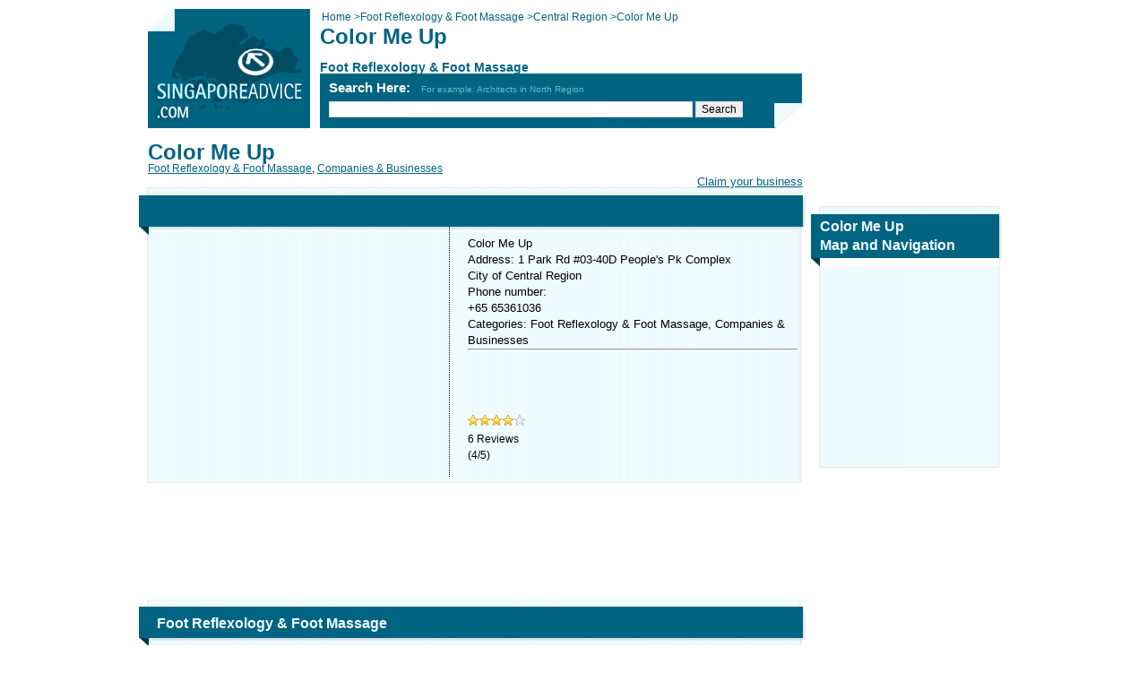

--- FILE ---
content_type: text/html; charset=utf-8
request_url: https://www.singaporeadvice.com/1153509/Foot_Reflexology/Central_Region/Color_Me_Up/
body_size: 12556
content:


<!DOCTYPE html PUBLIC "-//W3C//DTD XHTML 1.0 Transitional//EN" "http://www.w3.org/TR/xhtml1/DTD/xhtml1-transitional.dtd">

<html xmlns="http://www.w3.org/1999/xhtml" xmlns:fb="https://www.facebook.com/2008/fbml" prefix="og: https://ogp.me/ns#">
<head><title>
	&#128512;&#128545;&#128519; Color Me Up, Foot Reflexology & Foot Massage, Central Region, ...+65 65361
</title><meta http-equiv="content-type" content="text/html; charset=utf-8" /><meta id="MetaDescription" name="description" content="Color Me Up Phone and Map of Address: 1 Park Rd #03-40D People&#39;s Pk Complex, Central Region, Business Reviews, Consumer Complaints and Ratings for Foot Reflexology &amp; Foot Massage in Central Region. Contact Now!" /><meta name="viewport" content="width=device-width,initial-scale=1.0, maximum-scale=1.0" /><meta property="og:image" content="https://www.singaporeadvice.com/images/share_image.jpg" />
   
     <style type="text/css">
        @media only screen and (max-width:46em){.Addressfirstpart {word-break: break-all;}#slogon,#slogon #crumbs,#slogon #cse-search-box,#slogon .h1_sub,#slogon h1,.gm-style,.map_frame{position:static!important}body{font-size:17px!important}#body{width:96%!important;margin:0 auto}a,div,input,p,span,textarea{font-size:inherit!important}.address_box{overflow:hidden!important}.address_box p{text-align:left!important;line-height:35px!important}#cse-search-box,.google,.google.x200x200{text-align:center}#main_area,#main_area .box,#main_area .box .b,#main_area .box .hr,#side_area,#side_area .box,#side_area .box .b2,#slogon,#slogon.special,.address_box,.facebook{float:none!important;width:100%!important}#main_area .box,#main_area .box .b2,#side_area .box,#side_area .box .b2{background-image:none!important;background-color:#EEFBFF!important}#main_area .box,#side_area .box{margin:0!important;padding:0!important}#google_search_line{width:75%!important;float:none!important}.google{margin:25px 0!important;float:none!important}#HyperLinkLikes,#logo,.address_box p br,.strong{display:none!important}.facebook{margin:20px 0!important}#HyperLinkNew img{width:100%}#DataPager2{background:0 0!important;margin:0 auto!important}#main_area #slogon a:first-child,#slogon.special a:first-child{display:block;width:181px;height:133px;background:url(http://www.singaporeadvice.com/mobile/singaporeadvice.jpg) no-repeat;margin:0 auto}td,th,tr{display:block!important}#BreadCrumbs a,#HyperLinkCategory,#HyperLinkCity,#HyperLinkHome{display:inline!important;width:auto!important;height:auto!important;background:0 0!important;margin:inherit!important}#main_area .box,#main_area .box .b2,.google.x200x200,.letters{width:100%!important}#google_search_line,#slogon,.strong,input[type=button]{-webkit-border-radius:5px;border-radius:5px}#slogon{background-color:#006481!important;background-image:none!important;overflow:hidden;height:auto!important;-webkit-border-radius:5px;border-radius:5px}#main_area .box,#main_area .box .b,#main_area .box .b2,#main_area .box .hr,#main_area .box h2{margin:0!important;padding:0!important}.letters a,.letters span{display:block!important;font-size:103%!important;padding:2px!important;background-image:none!important;background-color:#EDFBFF!important;-webkit-border-radius:5px;border-radius:5px}.letters a.active,.letters a:hover,.letters span.active{background-image:none!important;background-color:#004C63!important}tr{margin:0 0 20px}#main_area .box h2,#side_area .box h2{background-image:none!important;background-color:#006481!important;height:auto!important;line-height:30px!important;padding:0 0 0 2%!important;margin:0!important;overflow:hidden!important;float:none!important;width:98%!important;text-indent:inherit!important;-webkit-border-radius:5px 5px 0 0;border-radius:5px 5px 0 0}.box,.form{overflow:hidden}#main_area .box .content{padding:0!important}.results_table tr{float:left;width:48%}.results_table tr td{margin-bottom:10px;text-align:center;min-height:50px}#main_area .box .hr{margin:10px 0!important}#crumbs,#slogon h1{background:#EEFBFF;padding:10px 5px}#cse-search-box{font-size:55%!important}.form{margin-bottom:20px}.form td{width:21%!important;min-height:25px;float:left;margin-right:2%;margin-bottom:5px;font-size:80%!important;line-height:15px}.form td input,.form td select{width:98%!important}.form textarea{width:calc(100% + 100%)}.stack{width:95%}#map-canvas,.gm-style,.map_frame{width:100%!important;margin:0!important}.googlepadding25px{padding:15px 0 0}.googlepadding35px{padding:25px 0 0}.boxh2{font-size:18px!important}.lineheight{line-height:35px;min-height:75px}.letters input{float:inherit!important;margin:10px 10px 0}.paddingphone{padding:10px 0!important;line-height:45px}.Reletedentity,.firstbox{word-wrap:break-word}@media only screen and (max-height:499px) and (min-height:480px){.Addressfirstpart{line-height:45px;min-height:225px}.Reletedentity{min-height:65px}.firstbox{min-height:335px;line-height:35px}.secoundbox{min-height:325px;line-height:50px}#DataPager2{width:98%}.googlepadding25px{padding:0!important}.lineheight{min-height:0!important}}@media only screen and (max-height:568px) and (min-height:500px){.Addressfirstpart{line-height:45px;min-height:310px}.Reletedentity{min-height:152px}.firstbox{min-height:385px;line-height:35px}.secoundbox{min-height:335px;line-height:50px}#DataPager2{width:98%}.googlepadding25px{padding:0!important}.lineheight{min-height:0!important}}@media only screen and (max-height:592px) and (min-height:569px){.Addressfirstpart{line-height:45px;min-height:335px}.Reletedentity{min-height:180px}.googlepadding25px{padding:0!important}.lineheight{min-height:0!important}}@media only screen and (max-height:640px) and (min-height:593px){.Addressfirstpart{line-height:45px;min-height:386px}.Reletedentity{min-height:224px}.firstbox{min-height:410px;line-height:35px}.secoundbox{min-height:405px;line-height:50px}#DataPager2{width:87%}.googlepadding25px{padding:0!important}.lineheight{min-height:0!important}}@media only screen and (max-height:667px) and (min-height:641px){.Addressfirstpart{line-height:45px;min-height:402px}.Reletedentity{min-height:225px}.firstbox{min-height:520px;line-height:35px}.secoundbox{min-height:510px;line-height:50px}#DataPager2{width:84%}.googlepadding25px{padding:0!important}.lineheight{min-height:0}}@media only screen and (max-height:732px) and (min-height:668px){.Addressfirstpart{line-height:45px;min-height:385px}.Reletedentity{min-height:215px}.firstbox{min-height:500px;line-height:35px}.secoundbox{min-height:520px;line-height:50px}#DataPager2{width:76%}.googlepadding25px{padding:0!important}.lineheight{min-height:0!important}}@media only screen and (max-height:736px) and (min-height:733px){.Addressfirstpart{line-height:45px;min-height:364px}.Reletedentity{min-height:203px}.firstbox{min-height:595px;line-height:35px}.secoundbox{min-height:560px;line-height:50px}#DataPager2{width:84%}.googlepadding25px{padding:0!important}.lineheight{min-height:0!important}}@media only screen and (max-height:820px) and (min-height:737px){.Addressfirstpart{line-height:45px;min-height:485px}.Reletedentity{min-height:224px}.firstbox{min-height:550px;line-height:35px}.secoundbox{min-height:550px;line-height:50px}#DataPager2{width:68%}.googlepadding25px{padding:0!important}.lineheight{min-height:0!important}}}
    </style>
    
     <style type="text/css">
        .ratingStar,a{cursor:pointer}#body,#slogon{position:relative}#footer,.box,.box .b,.box .b2,.box .hr,.clear{clear:both}.ratingStar,.tags a,a.title,small{display:block}*{font-family:arial,sans-serif;margin:0}body,h1,h2,h3,html{padding:0}html{overflow-y:scroll!important}body,html,input,textarea{font-size:12px}body{line-height:1.5em}a img{border:0}.stack,input,textarea{border:1px solid #d9d9d9}a{color:#006482;text-decoration:underline}#body{width:950px;margin:10px auto}#main_area{width:731px;float:left;padding-bottom:20px}#side_area{width:200px;float:right;padding-bottom:20px}.google{overflow:hidden;margin:0 0 20px;float:left}.google.antimargin{margin:-10px -10px 20px}.google.x200x200{width:200px;height:200px}.google.x200x110{width:200px;height:110px}.google.x728x90{width:728px;height:90px}.google.x728x15{width:728px;height:15px}.google.x336x279{width:336px;height:279px}#slogon{width:731px;height:141px;background:url(/images/slogon.png) left top no-repeat;margin:0 0 10px}#slogon #cse-search-box{position:absolute;left:202px;top:77px}#slogon #crumbs,#slogon .h1_sub,#slogon h1{position:absolute;left:192px;color:#006482}#slogon #crumbs{top:0;padding-left:2px}#slogon h1{top:22px;font-size:24px}#slogon .h1_sub{top:56px;font-size:14px;font-weight:700}#slogon .title{padding:2px 0 4px;font-size:15px;color:#fff;font-weight:700}#slogon #google_search_line{width:400px}#slogon .example{color:#69B9D2;font-size:10px;font-weight:400}#slogon.special{margin-right:-7px;width:738px;background-image:url(/images/slogon2.png)}#slogon.special #cse-search-box{top:20px}#slogon.special .title{font-size:18px;padding-bottom:10px;color:#EEFBFF}#slogon.special #google_search_line{width:410px}#slogon.special a{display:block;padding-top:11px;color:#EEFBFF}#slogon.special .example{font-size:12px}#logo{position:absolute;top:0;left:0}#page_content h1{color:#006482;font-size:24px}#page_content h1.strong{color:#fff;background-color:#006482;font-size:16px;padding:10px 20px;margin-bottom:20px}.alert,small{font-size:11px}#page_content .address_box{width:370px;float:right;font-size:11px;line-height:12px}.fte{padding:10px;margin:0 0 20px}small{color:#006482;line-height:15px}#bussiness_logo{width:200px;margin-bottom:20px}.facebook{float:left}.email_this,.send{float:right}.form input{width:200px}.form textarea{width:520px;height:70px}.form td{vertical-align:top}.alert{color:red;line-height:11px;height:11px}.tags a{float:left;line-height:40px;height:40px;padding:2px 5px}.stack{background:#fff;padding:1px}.stack .item{background:#C8E3EC;font-weight:700;padding:1px 2px;margin:2px}.stack .item a{float:right;font-size:10px}.stack.wide .item{width:335px}#main_area .box{background:url(/images/main-box/m.png) left;margin:0 -2px 20px -10px;width:715px;padding:0 10px 0 20px}#main_area .box .b,#main_area .box .b2,#main_area .box .hr,#main_area .box h2{width:745px;margin:0 -10px 0 -20px}#main_area .box .content .hr{margin:0 -40px 0 -50px}#main_area .box h2{background:url(/images/main-box/t.png);height:54px;line-height:54px;color:#EEFBFF;font-size:16px;text-indent:20px}#main_area .box h2.inner{background-position:0 -1px;height:53px;line-height:53px}#main_area .box .hr{height:1px;background:url(/images/main-box/hr.png) center center no-repeat;padding:5px 0}#main_area .box .b{margin-top:10px;height:2px;background:url(/images/main-box/b.png) top left}#main_area .box .b2{margin-top:10px;height:33px;background:url(/images/main-box/b2.png) top left}#main_area .box .content{padding:0 30px}#side_area .box{background:url(/images/side-box/m.png) left;width:184px;padding:0 10px 0 20px;margin:0 -2px 20px -10px}#side_area .box .b,#side_area .box .b2,#side_area .box h2{width:214px;margin:0 -10px 0 -20px}#side_area .box h2{background:url(/images/side-box/t.png) left;height:35px;line-height:21px;color:#EEFBFF;font-size:16px;width:184px;padding:17px 20px 3px 10px}#side_area .box .b{margin-top:10px;height:2px;background:url(/images/side-box/b.png) top left}#side_area .box .b2{margin-top:10px;height:29px;background:url(/images/side-box/b2.png) top left}#side_area .box.map h2{background:url(/images/side-box/t-map.png) top left;height:48px;padding:12px 20px 8px 10px}h2.content,h3.content{color:#006482;padding:10px 0;line-height:21px;font-size:16px}#side_area .box.map .map_frame{margin:-10px;width:200px;height:232px}img.icon{width:54px;height:54px;float:left}div.promotion{width:570px;float:right}a.title{font-size:16px;font-weight:700}h3.content{font-weight:400}.letters .active,.letters a{font-size:11px;float:left;height:20px;line-height:20px;text-align:center;margin-right:6px;text-decoration:none}.letters{margin-top:20px;margin-bottom:20px;text-align:center}.letters a{width:20px;background:url(/images/letter-bg.png) top right;color:#006482}.letters input{float:left}.letters a.active,.letters a:hover{background-position:top left;color:#EEFBFF}.letters a.button{width:auto;float:left}.letters .active{width:20px;background:url(/images/letter-bg.png) top left;color:#EEFBFF}.form{border-spacing:0;padding:15px 0}.form *{vertical-align:middle}.results_table{width:100%;color:#006482}.results_table th{padding-top:20px;text-align:left;font-weight:700;color:#006482;text-decoration:underline}.results_table a{color:#35B0D2}.more{float:right;margin-right:42px;line-height:26px}#footer{padding:20px;background-color:#006482;color:#fff}#bottom_menu{text-align:center;color:#006482;padding:12px}#bottom_menu a{color:#006482;padding:0 20px;border-left:1px solid #006482;text-decoration:none}#bottom_menu a.first{border-left:none}.textbox_search{width:220px;margin-top:5px}.AutoCompleteExtender_CompletionList{color:windowtext;padding:1px;font-size:small;background-color:Gray}.AutoCompleteExtender_CompletionListItem{text-align:left;background-color:#fff}.AutoCompleteExtender_HighlightedItem{background-color:Silver;color:windowtext;font-weight:700;font-size:small}.ratingStar{font-size:0;width:13px;height:12px;margin:0;padding:0;background-repeat:no-repeat}.filledRatingStar{background-image:url(/images/FilledStar.png)}.emptyRatingStar{background-image:url(/images/EmptyStar.png)}.savedRatingStar{background-image:url(/images/SavedStar.png)}
    </style>
    <link rel="canonical" href="https://www.singaporeadvice.com/1153509/Foot_Reflexology_And_Foot_Massage/Central_Region/Color_Me_Up/"/>
    <!--[if IE 6]><link type="text/css" href="../../../../includes/ie6.css" rel="stylesheet" /><![endif]-->
    <!--[if IE 7]><link type="text/css" href="../../../../includes/ie7.css" rel="stylesheet" /><![endif]-->
    
	<style type="text/css">
.clsRelative{
position:relative !important;
}
</style>
</head>
<body dir="ltr">
    <div id="fb-root"></div>
    
    <form method="post" action="./?id=1153509&amp;category=Color_Me_Up&amp;city=Central_Region" id="form1">
<div class="aspNetHidden">
<input type="hidden" name="ToolkitScriptManager1_HiddenField" id="ToolkitScriptManager1_HiddenField" value="" />
<input type="hidden" name="__EVENTTARGET" id="__EVENTTARGET" value="" />
<input type="hidden" name="__EVENTARGUMENT" id="__EVENTARGUMENT" value="" />
<input type="hidden" name="__VIEWSTATE" id="__VIEWSTATE" value="/[base64]/[base64]/////D2RlDI1MbV9IQKmNWc4QP1Y7JTD+29PsJa5Cvu+lJ9OBJg==" />
</div>

<script type="text/javascript">
//<![CDATA[
var theForm = document.forms['form1'];
if (!theForm) {
    theForm = document.form1;
}
function __doPostBack(eventTarget, eventArgument) {
    if (!theForm.onsubmit || (theForm.onsubmit() != false)) {
        theForm.__EVENTTARGET.value = eventTarget;
        theForm.__EVENTARGUMENT.value = eventArgument;
        theForm.submit();
    }
}
//]]>
</script>


<script src="/WebResource.axd?d=-pfFpNAWY0Ui-jnxuuY-zxtVj4uQm_hgiRYiPpd6mRT9yRs5rEALJLtC7eEhUHzitJ0ZFHo6PGsqW2gQRBuX1hapTpV2W9JPV1Lp4mPTcgc1&amp;t=637454068754849868" type="text/javascript"></script>


<script src="/ScriptResource.axd?d=ABzAenWlmIWd_fjBNA1_LuAP7--LwafNMguNeqqmLmZqj9Bp1vwzRf74_84j4L_LacgT9xyuRUwfXmkJZYAUiCNltbA7CR7clZjNsq8kC2DD9iGy-OnM0V__h242c3xFdrY9U7Zm4pp_fIARQdpZRtUWDl7DHHx3f5qih-7bn8w1&amp;t=363be08" type="text/javascript"></script>
<script src="/ScriptResource.axd?d=0nldGZI5WlaLuJFDLGuFYf-UmQQmQZg3POc-TJgPw_eOtE-bo_fOFvt2WMneoKg8rtSJq8dxPJgNSHFBnS-pP0lJkfCwXIijJowKrltYWcXhtyiW8v0wHeD2Qpuzw9zo7UzPtHzsQxgvPWrYTKxJw_jClWqoGlrcdILwpOTtr7tLvLY4WIU_szSrwwSYSZZT0&amp;t=363be08" type="text/javascript"></script>
<script src="/entity.aspx?_TSM_HiddenField_=ToolkitScriptManager1_HiddenField&amp;_TSM_CombinedScripts_=%3b%3bAjaxControlToolkit%2c+Version%3d3.0.30512.20315%2c+Culture%3dneutral%2c+PublicKeyToken%3d28f01b0e84b6d53e%3ahe%3a2a404968-beb9-41c5-98fb-26019e941d81%3a91bd373d%3a462aa142" type="text/javascript"></script>
<div class="aspNetHidden">

	<input type="hidden" name="__VIEWSTATEGENERATOR" id="__VIEWSTATEGENERATOR" value="F104DEDA" />
	<input type="hidden" name="__EVENTVALIDATION" id="__EVENTVALIDATION" value="/wEdAAMn5w2Qtgncf9W2+2JVlG3DjK4JhRX6q57o5kHU/U3ee+fkNNKo3UhwY8QuGgRjvfRBLXP3EonzQbo0DaAZc+iTQzOg4J7pi0GelF/zSgnghA==" />
</div>
        <div id="body">
            <div id="main_area">
                <div id="slogon">
                      <a id="HyperLink2" href="../../../../"><img id="logo" alt="" src="../../../../images/logo.png" /></a>
                    
                    <div id="crumbs" style="overflow: hidden">
                        <div style="float: left">
                            <a id="HyperLinkHome" itemprop="url" href="../../../../" style="text-decoration:none;"><span itemprop="title">Home</span>  > </a>
                        </div>
                        <div style="float: left">
                            <a id="HyperLinkCategory" itemprop="url" href="https://www.singaporeadvice.com/Foot_Reflexology_And_Foot_Massage/" style="text-decoration:none;"><span itemprop="title">Foot Reflexology & Foot Massage</span>  > </a>
                        </div>
                        <div style="float: left">
                            <a id="HyperLinkCity" itemprop="url" href="https://www.singaporeadvice.com/Foot_Reflexology_And_Foot_Massage/Central_Region/" style="text-decoration:none;"><span itemprop="title">Central Region</span>  > </a>
                        </div>
                        <span id="LabelCurrentCrumb">Color Me Up</span>
                    </div>
                    <h1>Color Me Up</h1>
                    <div class="h1_sub">Foot Reflexology & Foot Massage</div>

                    


    <script type="text/javascript">
    function SearchSite(controlId) 
    { 
        var id;
        if (controlId == null)
        {
            id = 'google_search_line';
        }
        else
        {
            id = controlId.id;
        }
        window.open('https://www.google.com.sg/cse?cx=partner-pub-9800127580177405:8941559571&ie=UTF-8&q=' +  
        URLEncode(document.getElementById(id).value) + '&sa=Search'); 
    }
    
    function submitenter(myfield, e) 
    { 
        var keycode; 
        if (window.event) 
            keycode = window.event.keyCode;
        else if (e) 
            keycode = e.which;    
        else
            return true; 
        
        if (keycode == 13)     
        { 
            SearchSite(); 
            return false; 
        }    
        else
            return true; 
    }
    
    function URLEncode (clearString) 
    {
          var output = '';
          var x = 0;
          clearString = clearString.toString();
          var regex = /(^[a-zA-Z0-9_.]*)/;
          while (x < clearString.length) {
            var match = regex.exec(clearString.substr(x));
            if (match != null && match.length > 1 && match[1] != '') {
    	        output += match[1];
              x += match[1].length;
            } else {
              if (clearString[x] == ' ')
                output += '+';
              else {
                var charCode = clearString.charCodeAt(x);
                var hexVal = charCode.toString(16);
                output += '%' + ( hexVal.length < 2 ? '0' : '' ) + hexVal.toUpperCase();
              }
              x++;
            }
          }
          return output;
    }

    </script>
	<div id="cse-search-box">
		<div id="UcSearch_DivSearch" class="title">Search Here: &nbsp; <span class="example">For example: Architects in North Region</span>		
		</div>
		<input type="text" name="q" id="google_search_line" size="51" onkeypress="return submitenter(this,event)"/>
		<input type="button" name="sa" value="Search" onclick="SearchSite();" />
	</div>
	
	<script type="text/javascript" src="https://www.google.ca/cse/brand?form=cse-search-box&amp;lang=en"></script>			
    <input name="UcSearch$hiddenData" type="hidden" id="UcSearch_hiddenData" />			
                </div>

                <meta property="og:url" content="https://www.singaporeadvice.com/1153509/Foot_Reflexology/Central_Region/Color_Me_Up/" />
                <meta property="og:title" content="Color Me Up" />
                <meta property="og:type" content="company" />
                <meta property="og:site_name" content="Singapore Pages" />
                <meta property="og:image" content="https://www.singaporeadvice.com/images/logo.png" />
                <meta property="og:page_id" content="1153509" />
                <meta property="og:description" content="Color Me Up Phone and Map of Address: 1 Park Rd #03-40D People's Pk Complex, Central Region, Business Reviews, Consumer Complaints and Ratings for Foot Reflexology & Foot Massage in Central Region. Contact Now!" />
               

                <div id="page_content">

                    <div class="address_box">
                        <p style="text-align: right; margin: 0px"></p>
<p style="text-align: right; margin: 0px"><br/></p>
<p style="text-align: right; margin: 0px"><br/></p>
<p style="text-align: right; margin: 0px"><br/></p>
<p style="text-align: right; margin: 0px"><a shape="rect" href="https://www.SingaporeAdvice.com/AddEntity.aspx" target="_self"><span style="font-family: arial,helvetica,sans-serif; font-size: 10pt">Claim your business</span></a></p>
                    </div>

                    <div itemscope itemtype="https://schema.org/LocalBusiness">
                        <div style="display:none" itemprop="image" itemscope itemtype="http://schema.org/ImageObject">
<img src="https://www.singaporeadvice.com/images/logo.png" width="250" itemprop="url"></div>
                            <div style="display:none" itemprop='address' itemscope itemtype='http://schema.org/PostalAddress'>
                        <span itemprop='streetAddress'>1 Park Rd #03-40D People's Pk Complex</span><br>
                                <span itemprop='addressLocality'>Central Region</span>
                        <span itemprop='addressCountry'>singapore</span><br></br></div>
                        <span itemprop='telephone' style="display:none"><a href="tel:+65 65361036"> +65 65361036</a></span>
                        <meta itemprop="interactionCount" content="UserLikes:0" />
                        <meta itemprop="interactionCount" content="UserPlusOnes:0" />
                        <mata itemprop="map" content="https://maps.google.com/?ie=UTF8&om=1&ll=1.3520830,103.8198360&z=14" />
                        <h1 class="lineheight"><span itemprop="name">Color Me Up</span></h1>
                        <div itemprop="geo" itemscope itemtype="https://schema.org/GeoCoordinates">
                            <meta itemprop="latitude" content="1.3520830" />
                            <meta itemprop="longitude" content="103.8198360" />
                        </div>
                        <div id="DivCategories" class="lineheight" itemscope="" itemtype="https://schema.org/Offer"><span><a itemprop="category" href='https://www.singaporeadvice.com/Foot_Reflexology_And_Foot_Massage/'>Foot Reflexology & Foot Massage</a></span><span>, </span><a itemprop="category" href='https://www.singaporeadvice.com/Companies_And_Businesses/'>Companies & Businesses</a></div>
                         <div class="clear"></div>
						
                        <div>
                            
                        </div>

                         
                        <div class="box">
                              
                            <h2></h2>
                            
                            <div class="google x336x279 antimargin" id="google_dsk_ads_1" style="margin-right: 20px; margin-bottom: 0; border-right-style: dotted; border-right-width: thin;">
                                
                            </div>
                            
                              <p style="font-size: 13px">Color Me Up<br />
Address: 1 Park Rd #03-40D People's Pk Complex<br />
City of Central Region<br />
Phone number:<br/> +65 65361036<br />
Categories: Foot Reflexology & Foot Massage,  Companies & Businesses<br />
<hr /><a shape="rect" href="https://<a shape='rec' href='https://' target='_blank'></a><br/>" target="_blank"><a shape='rec' href='https://' target='_blank'></a><br/></a><br />
 <br />
<br />
</p>
                            
                            <p style="font-size: 13px"></p>
                            <script type="text/javascript">
//<![CDATA[
Sys.WebForms.PageRequestManager._initialize('ToolkitScriptManager1', 'form1', ['tup1','up1'], [], [], 90, '');
//]]>
</script>

                            <div id="up1">
	
                                    <div onclick="sameRatingClicked();">
                                        <div id="rating">
		<input type="hidden" name="rating_RatingExtender_ClientState" id="rating_RatingExtender_ClientState" value="4" />
                                        <a href="javascript:void(0)" id="rating_A" title="4" style="text-decoration:none"><span id="rating_Star_1" class="ratingStar filledRatingStar" style="float:left;">&nbsp;</span><span id="rating_Star_2" class="ratingStar filledRatingStar" style="float:left;">&nbsp;</span><span id="rating_Star_3" class="ratingStar filledRatingStar" style="float:left;">&nbsp;</span><span id="rating_Star_4" class="ratingStar filledRatingStar" style="float:left;">&nbsp;</span><span id="rating_Star_5" class="ratingStar emptyRatingStar" style="float:left;">&nbsp;</span></a>
	</div>
                                    </div>
                                    <span style="padding-left: 15px; margin-top: 0px; top: 0px; position: relative; direction: ltr">
                                        <span id="Label1"></span>

                                    </span>
                                    <div id="divRating" itemprop="aggregateRating" itemscope="" itemtype="https://schema.org/AggregateRating">
                                           <span itemprop="ratingCount">6</span> Reviews<br />
                                           (<span itemprop="ratingValue">4</span>/<span itemprop="bestRating">5</span>)
                                        <meta itemprop="worstRating" content="1" />
                                    </div>
                                
</div>

                            <div class="b"></div>
                        </div>
                    </div>


                   <div class="facebook" style="float:right;margin-bottom:15px">				
			            	<!-- % =Utils.GetFreeText(38, Cache)% -->
                          
			            <fb:like href="" send="true" width="450" show_faces="true" layout="button_count" font=""></fb:like>		
                        
                        
                </div>
                    

                    <div class="google x728x90" id="google_dsk_ads_2">
                        
                    </div>
                    
                </div>
                 
                <div class="box Reletedentity">
                    
                    

                    <h2 class="inner">Foot Reflexology & Foot Massage</h2>
                    <div style="margin: 0 -10px 0 -10px;">
                        
                    </div>
                    <div class="content">
                        
                                
                                <a href="https://www.singaporeadvice.com/1153928/Foot_Reflexology_And_Foot_Massage/Central_Region/Wan_Yang_Health_Product_And_Foot_Reflexology_Ctr_(Plaza_S'pura/" class="title">Wan Yang Health Product & Foot Reflexology Ctr (Plaza S'pura</a>
                                <p><span style="color: #000000">Address: 68 Orchard Rd #06-19 Plaza Singapura, Central Region. See full address and map.<br />
Categories: Foot Reflexology & Foot Massage<br />
<a shape='rec' href='https://' target='_blank'></a><br/>
</span></p>
                            
                                <div class="hr"></div>
                            
                                <a href="https://www.singaporeadvice.com/1153944/Foot_Reflexology_And_Foot_Massage/Central_Region/Wan_Yang_Health_Product_And_Foot_Reflexology_Ctr_(Suntec_City)/" class="title">Wan Yang Health Product & Foot Reflexology Ctr (Suntec City)</a>
                                <p><span style="color: #000000">Address: 3 Temasek Blvd #03-46/48 Suntec City Mall, Central Region. See full address and map.<br />
Categories: Foot Reflexology & Foot Massage<br />
<a shape='rec' href='https://' target='_blank'></a><br/>
</span></p>
                            
                                <div class="hr"></div>
                            
                                <a href="https://www.singaporeadvice.com/1121703/Foot_Reflexology_And_Foot_Massage/Central_Region/Song_Song_Foot_Reflexology/" class="title">Song Song Foot Reflexology</a>
                                <p><span style="color: #000000">Address: 111 North Bridge Rd #04-10 Peninsula Plaza, Central Region. See full address and map.<br />
Categories: Foot Reflexology & Foot Massage<br />
<a shape='rec' href='https://' target='_blank'></a><br/>
</span></p>
                            
                                <div class="hr"></div>
                            
                                <a href="https://www.singaporeadvice.com/1121723/Foot_Reflexology_And_Foot_Massage/Central_Region/Sunrise_Health_And_Reflexology_Centre/" class="title">Sunrise Health & Reflexology Centre</a>
                                <p><span style="color: #000000">Address: 810 Geylang Rd #02-26 City Plaza, Central Region. See full address and map.<br />
Categories: Foot Reflexology & Foot Massage<br />
<a shape='rec' href='https://' target='_blank'></a><br/>
</span></p>
                            
                                <div class="hr"></div>
                            
                                <a href="https://www.singaporeadvice.com/1153634/Foot_Reflexology_And_Foot_Massage/Central_Region/Kang_Le_Therapy_And_Reflexology_Centre_(Fu_Lu_Shou_Complex)/" class="title">Kang Le Therapy & Reflexology Centre (Fu Lu Shou Complex)</a>
                                <p><span style="color: #000000">Address: 149 Rochor Rd #B1-28 & #02-23 Fu Lu Shou Complex, Central Region. See full address and map.<br />
Categories: Foot Reflexology & Foot Massage<br />
<a shape='rec' href='https://' target='_blank'></a><br/>
</span></p>
                            
                                <div class="hr"></div>
                            
                                <a href="https://www.singaporeadvice.com/1121653/Foot_Reflexology_And_Foot_Massage/Central_Region/Po_Thip_Thai_Finger_Press/" class="title">Po Thip Thai Finger Press</a>
                                <p><span style="color: #000000">Address: Blk 48 Tanglin Halt Rd #01-339, Central Region. See full address and map.<br />
Categories: Foot Reflexology & Foot Massage<br />
<a shape='rec' href='https://' target='_blank'></a><br/>
</span></p>
                            
                                <div class="hr"></div>
                            
                                <a href="https://www.singaporeadvice.com/1121780/Foot_Reflexology_And_Foot_Massage/Central_Region/Wan_Yang_Health_Product_And_Foot_Reflexology_Ctr_(Plaza_S'pura/" class="title">Wan Yang Health Product & Foot Reflexology Ctr (Plaza S'pura</a>
                                <p><span style="color: #000000">Address: 68 Orchard Rd #06-19 Plaza Singapura, Central Region. See full address and map.<br />
Categories: Foot Reflexology & Foot Massage<br />
<a shape='rec' href='https://' target='_blank'></a><br/>
</span></p>
                            
                            
                    </div>
                    <div class="b"></div>
                </div>
                  
                <div class="google x728x90" id="google_dsk_ads_3">
                    
                </div>
                
            </div>
             
            <div id="side_area">


                
                <div class="google x200x200">
                    <div id="fb-root"></div>
<script>(function(d, s, id) {
  var js, fjs = d.getElementsByTagName(s)[0];
  if (d.getElementById(id)) return;
  js = d.createElement(s); js.id = id;
  js.src = "//connect.facebook.net/en_US/all.js#xfbml=1&appId=162881200548643";
  fjs.parentNode.insertBefore(js, fjs);
}(document, "script", "facebook-jssdk"));</script>
<div class="fb-like-box" data-href="https://www.facebook.com/SingaporeAdvice" data-width="200" data-height="200" data-show-faces="true" data-stream="false" data-show-border="true" data-header="false"></div>

                </div>
                

                <div class="box map">
                    <h2>Color Me Up<br />
                        Map and Navigation</h2>
                    <iframe class="map_frame" frameborder="0" id="google_map_frm" style="border:0;" src="" allowfullscreen></iframe>
                   
                    <div class="b"></div>
                </div>
                <!-- 
		<div style="text-align:center;margin-top:-15px"><a href="https://maps.google.com/?ie=UTF8&om=1&ll=1.3520830,103.8198360&z=14" target="_blank">Enlarge Map</a></div>
        -->
                <div>
                    
                </div>

                
                <div class="google x200x110">
                    
                </div>
                
            </div>
            
            <div id="footer">
                <span style="color: #ffffff; font-size: 8pt; font-weight: bold"> <p style="text-align: center; margin: 0px"><span style="color: #ffffff; font-size: 8pt; font-weight: bold">Copyright © 2026 <a shape="rect" href="https://www.SingaporeAdvice.com/" target="_self"><span style="color: #ffffff">Singapore Advice</span></a></span></p></span>
            </div>
            

    <div id="bottom_menu">
        <a id="Footer1_HyperLinkAbout" class="first" href="../../../../About.aspx">about</a>
        <a id="Footer1_HyperLinkContact" href="../../../../Contact.aspx">contact</a>  		
        <!-- <a id="Footer1_HyperLinkSitemap" href="../../../../SiteMap.aspx">site map</a> -->
        <a id="Footer1_HyperLinkLinks" href="../../../../Links.aspx">links</a>
		<a id="Footer1_HyperLinkLegal" href="../../../../Legal.aspx">legal</a>
        <a id="Footer1_HyperLinkAddEntity" href="../../../../AddEntity.aspx">add business</a>
	</div>
	
	<script>
  (function(i,s,o,g,r,a,m){i['GoogleAnalyticsObject']=r;i[r]=i[r]||function(){
  (i[r].q=i[r].q||[]).push(arguments)},i[r].l=1*new Date();a=s.createElement(o),
  m=s.getElementsByTagName(o)[0];a.async=1;a.src=g;m.parentNode.insertBefore(a,m)
  })(window,document,'script','//www.google-analytics.com/analytics.js','ga');

  ga('create', 'UA-41113783-1', 'singaporeadvice.com');
  ga('send', 'pageview');

</script>
	
        </div>
    

<script type="text/javascript">
//<![CDATA[

WebForm_InitCallback();Sys.Application.add_init(function() {
    $create(AjaxControlToolkit.RatingBehavior, {"AutoPostBack":true,"CallbackID":"rating","ClientStateFieldID":"rating_RatingExtender_ClientState","EmptyStarCssClass":"emptyRatingStar","FilledStarCssClass":"filledRatingStar","Rating":4,"StarCssClass":"ratingStar","WaitingStarCssClass":"savedRatingStar","id":"rating_RatingExtender"}, null, null, $get("rating"));
});
//]]>
</script>
</form>
    
	<script src="../../../../includes/jquery-1.3.2.min.js" type="text/javascript"></script>
	<script type="text/javascript">
        
	    $(document).ready(function () {
            setTimeout(function () {
                $('#google_map_frm').attr("src", "https://www.google.com/maps/embed/v1/place?key=AIzaSyA0PygZ4ntcabDRonZRfDSL59LgleUe9uk&q=1+Park+Rd+%2303-40D+People%27s+Pk+Complex&center=1.3520830,103.8198360&zoom=11");
                 
                $('#google_dsk_ads_3').append('<script async src="https://pagead2.googlesyndication.com/pagead/js/adsbygoogle.js"><\/script> <ins class="adsbygoogle"      style="display:inline-block;width:728px;height:90px"      data-ad-client="ca-pub-9800127580177405"      data-ad-slot="9886582376"><\/ins> <script> (adsbygoogle = window.adsbygoogle || []).push({}); <\/script>');
                 
                var s = document.createElement("script");
                s.type = "text/javascript";
                s.innerHTML = 'window.fbAsyncInit = function () {             FB.init({                 appId: "162881200548643",                  channelUrl: "//https://www.singaporeadvice.com/channel.html",                  status: true,                  cookie: true,                  xfbml: true              });             FB.Event.subscribe("edge.create",                 function (response) {                     AddLike(response);                 }             );             FB.Event.subscribe("edge.remove",                 function (response) {                     RemoveLike(response);                 }             );         };                  (function (d, s, id) {             var js, fjs = d.getElementsByTagName(s)[0];             if (d.getElementById(id)) return;             js = d.createElement(s); js.id = id;js.async = true;             js.src = "//connect.facebook.net/en_US/all.js#xfbml=1&appId=137531003038290";             fjs.parentNode.insertBefore(js, fjs);         }(document, "script", "facebook-jssdk"));';
                $("body")[0].append(s);
              
            }, 2000);

            setTimeout(function () {
                 
                $('#google_dsk_ads_1').append('<script async src="https://pagead2.googlesyndication.com/pagead/js/adsbygoogle.js"><\/script> <ins class="adsbygoogle"      style="display:inline-block;width:336px;height:280px"      data-ad-client="ca-pub-9800127580177405"      data-ad-slot="7098226373"><\/ins> <script> (adsbygoogle = window.adsbygoogle || []).push({}); <\/script>');                
                $('#google_dsk_ads_2').append('<script async src="https://pagead2.googlesyndication.com/pagead/js/adsbygoogle.js"><\/script> <ins class="adsbygoogle"      style="display:inline-block;width:728px;height:90px"      data-ad-client="ca-pub-9800127580177405"      data-ad-slot="6933115971"><\/ins> <script> (adsbygoogle = window.adsbygoogle || []).push({}); <\/script>');                
                 
                
            }, 1500);
	        $('#up1').css('padding-bottom','10px');
             
            var lngth = 0;
            $('#crumbs').each(function () {
                $(this).find('div').each(function ()
                { lngth += $(this).find('span').text().length; });

            });
            if(lngth + $('#LabelCurrentCrumb').text().length > 96 )
            {
                $('#crumbs').css('font-size', '10px');
                $('#LabelCurrentCrumb').css('font-size', '10px');
            }
             
        });

    </script>
   
    <script type="text/javascript">
        function sameRatingClicked(){

            var currentRating = document.getElementById('rating_RatingExtender_ClientState');
            if (currentRating != null && currentRating.value == 4)
    {
        __doPostBack('rating','');
}
}

function AddLike(url) {

    $.ajax({
        type: "POST",
        url: "https://www.singaporeadvice.com/LikeCounter.aspx/AddLike",
        data: '{entityId: "1153509", categoryId:"7184", url:"' + url + '", state: "+"  }',
        contentType: "application/json; charset=utf-8",
        dataType: "json"
    });
}

function RemoveLike(url) {

    $.ajax({
        type: "POST",
        url: "https://www.singaporeadvice.com/LikeCounter.aspx/AddLike",
        data: '{entityId: "1153509", categoryId:"7184", url:"' + url + '", state: "-"  }',
        contentType: "application/json; charset=utf-8",
        dataType: "json"
    });
}

function PlusOne(data) {

    $.ajax({
        type: "POST",
        url: "https://www.singaporeadvice.com/LikeCounter.aspx/PlusOne",
        data: '{entityId: "1153509", categoryId:"7184", url:"' + data.href + '", state:"' + data.state + '"  }',
        contentType: "application/json; charset=utf-8",
        dataType: "json"
    });

}
    </script>
    <meta name="google-site-verification" content="Td9OfX32ifg4S8KGFhkXiyDW4P_5Xo2dsmiZZqo53vY" />
   
    <script type="application/ld+json">
    {
  "@context": "https://schema.org",
  "@type": "BreadcrumbList",
  "itemListElement": [{
    "@type": "ListItem",
    "position": 1,
    "name": "Home",
    "item": "https://www.singaporeadvice.com"
  },{
    "@type": "ListItem",
    "position": 2,
    "name": "Foot Reflexology & Foot Massage",
    "item": "https://www.singaporeadvice.com/Foot_Reflexology_And_Foot_Massage/"
  }, {
    "@type": "ListItem",
    "position": 3,
    "name": "Central Region",
    "item": "https://www.singaporeadvice.com/Foot_Reflexology_And_Foot_Massage/Central_Region/"
  },{
    "@type": "ListItem",
    "position": 4,
    "name": "Color Me Up",
    "item": "https://www.singaporeadvice.com/1153509/Foot_Reflexology/Central_Region/Color_Me_Up/"
  }]
}
        
</script>
<script defer src="https://static.cloudflareinsights.com/beacon.min.js/vcd15cbe7772f49c399c6a5babf22c1241717689176015" integrity="sha512-ZpsOmlRQV6y907TI0dKBHq9Md29nnaEIPlkf84rnaERnq6zvWvPUqr2ft8M1aS28oN72PdrCzSjY4U6VaAw1EQ==" data-cf-beacon='{"version":"2024.11.0","token":"ab8a3c87528f417d910141b82dec1fa8","r":1,"server_timing":{"name":{"cfCacheStatus":true,"cfEdge":true,"cfExtPri":true,"cfL4":true,"cfOrigin":true,"cfSpeedBrain":true},"location_startswith":null}}' crossorigin="anonymous"></script>
</body>
</html>


--- FILE ---
content_type: text/html; charset=utf-8
request_url: https://www.google.com/recaptcha/api2/aframe
body_size: 269
content:
<!DOCTYPE HTML><html><head><meta http-equiv="content-type" content="text/html; charset=UTF-8"></head><body><script nonce="JKWPemkLEx5yQO61VYM_kg">/** Anti-fraud and anti-abuse applications only. See google.com/recaptcha */ try{var clients={'sodar':'https://pagead2.googlesyndication.com/pagead/sodar?'};window.addEventListener("message",function(a){try{if(a.source===window.parent){var b=JSON.parse(a.data);var c=clients[b['id']];if(c){var d=document.createElement('img');d.src=c+b['params']+'&rc='+(localStorage.getItem("rc::a")?sessionStorage.getItem("rc::b"):"");window.document.body.appendChild(d);sessionStorage.setItem("rc::e",parseInt(sessionStorage.getItem("rc::e")||0)+1);localStorage.setItem("rc::h",'1769733966435');}}}catch(b){}});window.parent.postMessage("_grecaptcha_ready", "*");}catch(b){}</script></body></html>